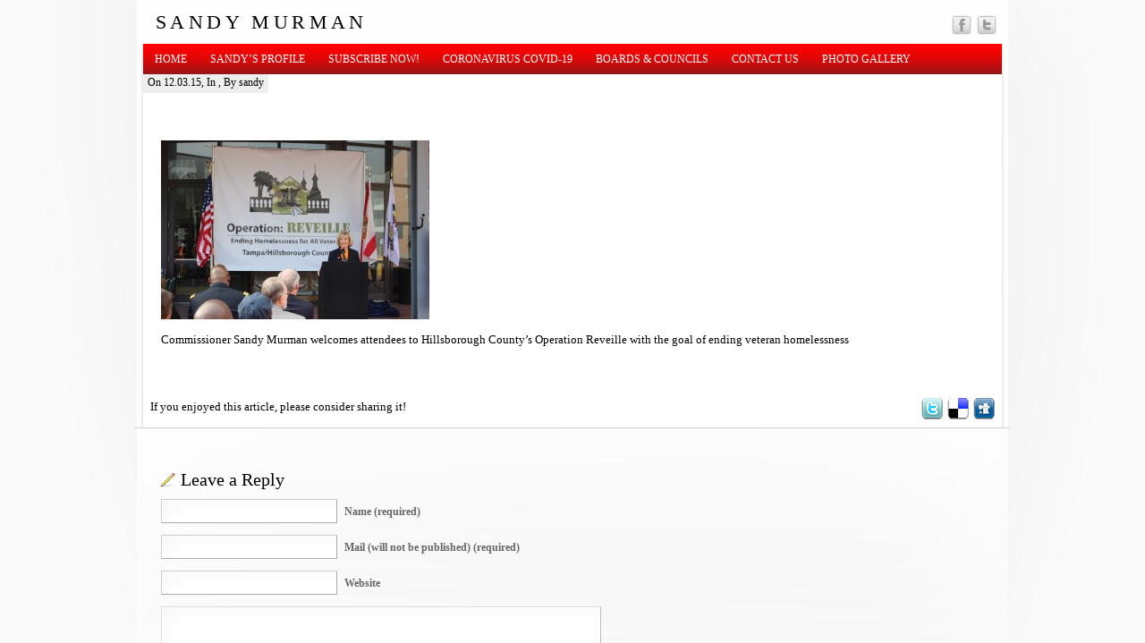

--- FILE ---
content_type: text/html; charset=UTF-8
request_url: http://www.sandymurman.com/operation-reveille-podium-11-11-15/
body_size: 6861
content:
<!DOCTYPE html PUBLIC "-//W3C//DTD XHTML 1.0 Transitional//EN" "http://www.w3.org/TR/xhtml1/DTD/xhtml1-transitional.dtd">
<html xmlns="http://www.w3.org/1999/xhtml" lang="en-US">

<head profile="http://gmpg.org/xfn/11">
<meta http-equiv="Content-Type" content="text/html; charset=UTF-8" />


<title>  Commissioner Sandy Murman welcomes attendees to Hillsborough County&#8217;s Operation Reveille  with the goal of ending veteran homelessness.</title>

<!-- Wordpress Stuff -->
<meta name="generator" content="WordPress 4.9.26" /> <!-- leave this for stats -->
<link rel="alternate" type="application/rss+xml" title="Sandy Murman RSS Feed" href="http://www.sandymurman.com/feed/" />
<link rel="pingback" href="http://www.sandymurman.com/xmlrpc.php" />
 <!-- This makes the comment box appear where the ‘reply to this comment’ link is -->


<link rel='dns-prefetch' href='//s.w.org' />
<link rel="alternate" type="application/rss+xml" title="Sandy Murman &raquo; Commissioner Sandy Murman welcomes attendees to Hillsborough County&#8217;s Operation Reveille  with the goal of ending veteran homelessness. Comments Feed" href="http://www.sandymurman.com/feed/?attachment_id=2994" />
		<script type="text/javascript">
			window._wpemojiSettings = {"baseUrl":"https:\/\/s.w.org\/images\/core\/emoji\/11\/72x72\/","ext":".png","svgUrl":"https:\/\/s.w.org\/images\/core\/emoji\/11\/svg\/","svgExt":".svg","source":{"concatemoji":"http:\/\/www.sandymurman.com\/wp-includes\/js\/wp-emoji-release.min.js?ver=4.9.26"}};
			!function(e,a,t){var n,r,o,i=a.createElement("canvas"),p=i.getContext&&i.getContext("2d");function s(e,t){var a=String.fromCharCode;p.clearRect(0,0,i.width,i.height),p.fillText(a.apply(this,e),0,0);e=i.toDataURL();return p.clearRect(0,0,i.width,i.height),p.fillText(a.apply(this,t),0,0),e===i.toDataURL()}function c(e){var t=a.createElement("script");t.src=e,t.defer=t.type="text/javascript",a.getElementsByTagName("head")[0].appendChild(t)}for(o=Array("flag","emoji"),t.supports={everything:!0,everythingExceptFlag:!0},r=0;r<o.length;r++)t.supports[o[r]]=function(e){if(!p||!p.fillText)return!1;switch(p.textBaseline="top",p.font="600 32px Arial",e){case"flag":return s([55356,56826,55356,56819],[55356,56826,8203,55356,56819])?!1:!s([55356,57332,56128,56423,56128,56418,56128,56421,56128,56430,56128,56423,56128,56447],[55356,57332,8203,56128,56423,8203,56128,56418,8203,56128,56421,8203,56128,56430,8203,56128,56423,8203,56128,56447]);case"emoji":return!s([55358,56760,9792,65039],[55358,56760,8203,9792,65039])}return!1}(o[r]),t.supports.everything=t.supports.everything&&t.supports[o[r]],"flag"!==o[r]&&(t.supports.everythingExceptFlag=t.supports.everythingExceptFlag&&t.supports[o[r]]);t.supports.everythingExceptFlag=t.supports.everythingExceptFlag&&!t.supports.flag,t.DOMReady=!1,t.readyCallback=function(){t.DOMReady=!0},t.supports.everything||(n=function(){t.readyCallback()},a.addEventListener?(a.addEventListener("DOMContentLoaded",n,!1),e.addEventListener("load",n,!1)):(e.attachEvent("onload",n),a.attachEvent("onreadystatechange",function(){"complete"===a.readyState&&t.readyCallback()})),(n=t.source||{}).concatemoji?c(n.concatemoji):n.wpemoji&&n.twemoji&&(c(n.twemoji),c(n.wpemoji)))}(window,document,window._wpemojiSettings);
		</script>
		<style type="text/css">
img.wp-smiley,
img.emoji {
	display: inline !important;
	border: none !important;
	box-shadow: none !important;
	height: 1em !important;
	width: 1em !important;
	margin: 0 .07em !important;
	vertical-align: -0.1em !important;
	background: none !important;
	padding: 0 !important;
}
</style>
<link rel='stylesheet' id='dashicons-css'  href='http://www.sandymurman.com/wp-includes/css/dashicons.min.css?ver=4.9.26' type='text/css' media='all' />
<link rel='stylesheet' id='thickbox-css'  href='http://www.sandymurman.com/wp-includes/js/thickbox/thickbox.css?ver=4.9.26' type='text/css' media='all' />
<link rel='stylesheet' id='contact-form-7-css'  href='http://www.sandymurman.com/wp-content/plugins/contact-form-7/includes/css/styles.css?ver=5.0' type='text/css' media='all' />
<link rel='stylesheet' id='social-widget-css'  href='http://www.sandymurman.com/wp-content/plugins/social-media-widget/social_widget.css?ver=4.9.26' type='text/css' media='all' />
<link rel='stylesheet' id='wp-pagenavi-css'  href='http://www.sandymurman.com/wp-content/plugins/wp-pagenavi/pagenavi-css.css?ver=2.70' type='text/css' media='all' />
<link rel='stylesheet' id='auto-thickbox-css'  href='http://www.sandymurman.com/wp-content/plugins/auto-thickbox/css/styles-pre39.css?ver=20140420' type='text/css' media='all' />
<link rel='stylesheet' id='jq_ui_css-css'  href='http://www.sandymurman.com/wp-content/plugins/ajax-event-calendar/css/jquery-ui-1.8.16.custom.css?ver=1.8.16' type='text/css' media='all' />
<link rel='stylesheet' id='custom-css'  href='http://www.sandymurman.com/wp-content/plugins/ajax-event-calendar/css/custom.css?ver=1.0.4' type='text/css' media='all' />
<script type='text/javascript' src='http://www.sandymurman.com/wp-includes/js/swfobject.js?ver=2.2-20120417'></script>
<script type='text/javascript' src='http://www.sandymurman.com/wp-includes/js/jquery/jquery.js?ver=1.12.4'></script>
<script type='text/javascript' src='http://www.sandymurman.com/wp-includes/js/jquery/jquery-migrate.min.js?ver=1.4.1'></script>
<script type='text/javascript'>
/* <![CDATA[ */
var FGallery = {"url":"http:\/\/www.sandymurman.com\/wp-content\/plugins\/1-flash-gallery","config_url":"http:\/\/www.sandymurman.com\/wp-admin\/admin-ajax.php?action=fgallery_config","images_url":"http:\/\/www.sandymurman.com\/wp-admin\/admin-ajax.php?action=fgallery_images","ajax_url":"http:\/\/www.sandymurman.com\/wp-admin\/admin-ajax.php"};
/* ]]> */
</script>
<script type='text/javascript' src='http://www.sandymurman.com/wp-content/plugins/1-flash-gallery/js/swfhelper.js?ver=4.9.26'></script>
<script type='text/javascript' src='http://www.sandymurman.com/wp-content/plugins/1-flash-gallery/js/gallery/photoGallery.js?ver=4.9.26'></script>
<script type='text/javascript' src='http://www.sandymurman.com/wp-content/plugins/google-analyticator/external-tracking.min.js?ver=6.5.4'></script>
<link rel='https://api.w.org/' href='http://www.sandymurman.com/wp-json/' />
<link rel="EditURI" type="application/rsd+xml" title="RSD" href="http://www.sandymurman.com/xmlrpc.php?rsd" />
<link rel="wlwmanifest" type="application/wlwmanifest+xml" href="http://www.sandymurman.com/wp-includes/wlwmanifest.xml" /> 
<meta name="generator" content="WordPress 4.9.26" />
<link rel='shortlink' href='http://www.sandymurman.com/?p=2994' />
<link rel="alternate" type="application/json+oembed" href="http://www.sandymurman.com/wp-json/oembed/1.0/embed?url=http%3A%2F%2Fwww.sandymurman.com%2Foperation-reveille-podium-11-11-15%2F" />
<link rel="alternate" type="text/xml+oembed" href="http://www.sandymurman.com/wp-json/oembed/1.0/embed?url=http%3A%2F%2Fwww.sandymurman.com%2Foperation-reveille-podium-11-11-15%2F&#038;format=xml" />
		<!-- Wordpress Connect v2.0.3 - Open Graph Meta START -->
		<meta property="og:site_name" content="Sandy Murman" />
		
		<meta property="fb:admins" content="10150181109316472" />
		<meta property="fb:app_id" content="208887725816829" />
		<meta property="og:title" content="Sandy Murman | Commissioner Sandy Murman welcomes attendees to Hillsborough County&amp;#8217;s Operation Reveille  with the goal of ending veteran homelessness." />
		<meta property="og:type" content="website" />
		<meta property="og:description" content="Commissioner Sandy Murman welcomes attendees to Hillsborough County&#039;s Operation Reveille  with the goal of ending veteran homelessness" />
		<meta property="og:url" content="http://www.sandymurman.com/operation-reveille-podium-11-11-15/" />
		<!-- Wordpress Connect - Open Graph Meta END -->

<script type='text/javascript'>
/* <![CDATA[ */
var thickboxL10n = {"next":"Next &gt;","prev":"&lt; Prev","image":"Image","of":"of","close":"Close","loadingAnimation":"http:\/\/www.sandymurman.com\/wp-content\/plugins\/auto-thickbox\/images\/loadingAnimation.gif"};
try{convertEntities(thickboxL10n);}catch(e){};;
/* ]]> */
</script>
<!-- Google Analytics Tracking by Google Analyticator 6.5.4: http://www.videousermanuals.com/google-analyticator/ -->
<script type="text/javascript">
    var analyticsFileTypes = [''];
    var analyticsSnippet = 'enabled';
    var analyticsEventTracking = 'enabled';
</script>
<script type="text/javascript">
	var _gaq = _gaq || [];
  
	_gaq.push(['_setAccount', 'UA-15669638-1']);
    _gaq.push(['_addDevId', 'i9k95']); // Google Analyticator App ID with Google
	_gaq.push(['_trackPageview']);

	(function() {
		var ga = document.createElement('script'); ga.type = 'text/javascript'; ga.async = true;
		                ga.src = ('https:' == document.location.protocol ? 'https://ssl' : 'http://www') + '.google-analytics.com/ga.js';
		                var s = document.getElementsByTagName('script')[0]; s.parentNode.insertBefore(ga, s);
	})();
</script>
<!-- End of Wordpress stuff -->

<!-- Meta Images -->

<!-- Stylesheets -->
<link rel="stylesheet" href="http://www.sandymurman.com/wp-content/themes/WhiteHousePro/css/reset.css" type="text/css" media="screen" />
<link rel="stylesheet" href="http://www.sandymurman.com/wp-content/themes/WhiteHousePro/css/trans.css" type="text/css" media="screen" />
<link rel="stylesheet" href="http://www.sandymurman.com/wp-content/themes/WhiteHousePro/css/wp_core.css" type="text/css" media="screen" />
<link rel="stylesheet" href="http://www.sandymurman.com/wp-content/themes/WhiteHousePro/style.css" type="text/css" media="screen" />


<link rel="stylesheet" href="http://www.sandymurman.com/wp-content/themes/WhiteHousePro/css/pro.css" type="text/css" media="screen" /><link rel="stylesheet" href="http://www.sandymurman.com/wp-content/themes/WhiteHousePro/css/color_red.css" type="text/css" media="screen" />
<!-- Modules w/ Javascript -->	


<link rel="stylesheet" href="http://www.sandymurman.com/wp-content/themes/WhiteHousePro/css/dropdown.css" type="text/css" media="screen" />
<script type="text/javascript" src="http://www.sandymurman.com/wp-content/themes/WhiteHousePro/js/dropdown.js"></script>

<!-- IE -->

<!--[if IE 6]>
	<link rel="stylesheet" href="http://www.sandymurman.com/wp-content/themes/WhiteHousePro/css/ie6.css" type="text/css" media="screen" />
<![endif]-->
<!--[if lt IE 8]>
	<script src="http://ie7-js.googlecode.com/svn/version/2.0(beta3)/IE8.js" type="text/javascript"></script>
<![endif]-->
<!--[if IE]>
	<script  type="text/javascript"  src="http://www.sandymurman.com/wp-content/themes/WhiteHousePro/js/belatedpng.js"></script>
	<script>
	  DD_belatedPNG.fix('.pngbg, .welcometext, .icons a, #site, .fcontent, .featurelink, .contentshadow, .plimage, .shadowbottom, .shadowtop, .post-footer .left span, #welcome');
	 </script>	
<![endif]-->

<style type="text/css">


		
	
	
	
	
				
			body{}	</style>
</head>
<body class="attachment attachment-template-default single single-attachment postid-2994 attachmentid-2994 attachment-jpeg">
	<div id="site">
		<div id="wrapper">
			
			
		<div id="pagewrap" class=""><div id="pagewrap2" class="">
					<div id="header" class="fix">
						<div class="headline">
														<h1 class="site-title"><a class="home" href="http://www.sandymurman.com/" title="Home">Sandy Murman</a></h1>
							<h6 class="site-description"></h6>
													</div>
							<div class="icons">
								
																
																										<a href="sandymurman" class="twitterlink"></a>
																											<a href="http://www.facebook.com/pages/Sandy-Murman/114715098583984" class="facebooklink"></a>
																																		
							</div>
					</div>
				<div class="contentshadow fix">
					<div class="contentshadowfade">
						<div class="container fix">
							<div id="nav" class="fix">
								<ul class="dropdown clearfix"> 	
									<li class="page_item "><a class="home" href="http://www.sandymurman.com/" title="Home">Home</a></li>
									<li class="page_item page-item-2 page_item_has_children"><a href="http://www.sandymurman.com/about/">Sandy&#8217;s Profile</a>
<ul class='children'>
	<li class="page_item page-item-1297"><a href="http://www.sandymurman.com/about/accomplishments/">Accomplishments</a></li>
	<li class="page_item page-item-31"><a href="http://www.sandymurman.com/about/awards-honors/">Awards &#038; Honors</a></li>
</ul>
</li>
<li class="page_item page-item-1480"><a href="http://www.sandymurman.com/subscribe-now/">Subscribe Now!</a></li>
<li class="page_item page-item-5549"><a href="http://www.sandymurman.com/coronavirus-covid-19/">Coronavirus COVID-19</a></li>
<li class="page_item page-item-2103"><a href="http://www.sandymurman.com/boards-councils/">Boards &#038; Councils</a></li>
<li class="page_item page-item-925"><a href="http://www.sandymurman.com/contact-us-2/">Contact Us</a></li>
<li class="page_item page-item-847"><a href="http://www.sandymurman.com/sandys-gallery/">Photo Gallery</a></li>
								</ul>
							</div><!-- /nav -->
							<div class="clear"></div>
							


<!--  


	<div id="content" class="fix" role="main">
		<div id="maincontent" class="fix">
			<div class="clear"></div>
				
	
	<div class="post-nav fix"> <span class="previous"><a href="http://www.sandymurman.com/operation-reveille-podium-11-11-15/" rel="prev">Commissioner Sandy Murman welcomes attendees to Hillsborough County&#8217;s Operation Reveille  with the goal of ending veteran homelessness.</a></span> <span class="next"></span></div>
	
	<div class="postwrap">
		<div class="post-2994 attachment type-attachment status-inherit hentry" id="post-2994">	
			<div class="copy fix">
												<div class="post-title">
					<h2><a href="http://www.sandymurman.com/operation-reveille-podium-11-11-15/" rel="bookmark" title="Permanent Link to Commissioner Sandy Murman welcomes attendees to Hillsborough County&#8217;s Operation Reveille  with the goal of ending veteran homelessness.">Commissioner Sandy Murman welcomes attendees to Hillsborough County&#8217;s Operation Reveille  with the goal of ending veteran homelessness.</a></h2>
				</div>
				<!--/post-title -->
				<div class="post-date"><em>On 12.03.15, In , By sandy</em></div>
													
			</div>
			 		
				<div class="copy">
					<div class="post-content">
						<!-- WordPress Connect Like Button v2.0.3 -->
<p class="wp-connect-like-button"><fb:like href="http://www.sandymurman.com/operation-reveille-podium-11-11-15/" send="true" layout="standard" width="480" show_faces="false" action="like" colorscheme="light" font="arial" ref=""></fb:like></p>
<!-- WordPress Connect Like Button -->
<p class="attachment"><a href='http://www.sandymurman.com/wp-content/uploads/2015/12/Operation-Reveille-podium-11-11-15.jpg' class="thickbox no_icon" rel="gallery-2994"><img width="300" height="200" src="http://www.sandymurman.com/wp-content/uploads/2015/12/Operation-Reveille-podium-11-11-15-300x200.jpg" class="attachment-medium size-medium" alt="Commissioner Sandy Murman welcomes attendees to Hillsborough County&#039;s Operation Reveille with the goal of ending veteran homelessness" srcset="http://www.sandymurman.com/wp-content/uploads/2015/12/Operation-Reveille-podium-11-11-15-300x200.jpg 300w, http://www.sandymurman.com/wp-content/uploads/2015/12/Operation-Reveille-podium-11-11-15-1024x683.jpg 1024w" sizes="(max-width: 300px) 100vw, 300px" /></a></p>
<p>Commissioner Sandy Murman welcomes attendees to Hillsborough County&#8217;s Operation Reveille  with the goal of ending veteran homelessness</p>
<!-- WordPress Connect Comments v2.0.3 -->
<p class="wp-connect-comments"><fb:comments href="http://www.sandymurman.com/operation-reveille-podium-11-11-15/" width="480" num_posts="6" colorscheme="light"></fb:comments></p>
<!-- WordPress Connect Comments -->
							
											</div>		
					<div class="tags">
					&nbsp;
					</div>
	
				</div>
				
							
			<div class="post-footer">
			<div class="left">
						If you enjoyed this article, please consider sharing it!	
		</div>
		<div class="right">
			<a href="http://twitter.com/home/?status=Commissioner Sandy Murman welcomes attendees to Hillsborough County&#8217;s Operation Reveille  with the goal of ending veteran homelessness.%20http://www.sandymurman.com/operation-reveille-podium-11-11-15/" title="Post At Twitter" rel="nofollow" target="_blank"><img src="http://www.sandymurman.com/wp-content/themes/WhiteHousePro/images/icons/ico-soc5.gif" alt="Digg" /></a> 
			<a href="http://del.icio.us/post?url=http://www.sandymurman.com/operation-reveille-podium-11-11-15/&title=Commissioner Sandy Murman welcomes attendees to Hillsborough County&#8217;s Operation Reveille  with the goal of ending veteran homelessness." title="Bookmark at Delicious" rel="nofollow" target="_blank"><img src="http://www.sandymurman.com/wp-content/themes/WhiteHousePro/images/icons/ico-soc1.gif" alt="Delicious" /></a>									<a href="http://digg.com/submit?phase=2&url=http://www.sandymurman.com/operation-reveille-podium-11-11-15/&title=Commissioner Sandy Murman welcomes attendees to Hillsborough County&#8217;s Operation Reveille  with the goal of ending veteran homelessness." title="Bookmark at Digg" rel="nofollow" target="_blank"><img src="http://www.sandymurman.com/wp-content/themes/WhiteHousePro/images/icons/ico-soc4.gif" alt="Digg" /></a> 
			
		</div>
		<br class="fix" />
	
</div>				<div class="hl"></div>
		</div><!--post -->
	</div>
					<div class="postwrap">	
<div class="hentry">		
	<div class="copy"> 
<!-- You can start editing here. -->


			<!-- If comments are open, but there are no comments. -->

	 


<div id="respond" name="respond">

	<h3>Leave a Reply</h3>

	<div class="cancel-comment-reply">
		<small><a rel="nofollow" id="cancel-comment-reply-link" href="/operation-reveille-podium-11-11-15/#respond" style="display:none;">Click here to cancel reply.</a></small>
	</div>

	
		<form action="http://www.sandymurman.com/wp-comments-post.php" method="post" id="commentform">

		
		<p><input type="text" name="author" id="author" value="" size="22" tabindex="1" aria-required='true' />
		<label for="author"><small>Name (required)</small></label></p>

		<p><input type="text" name="email" id="email" value="" size="22" tabindex="2" aria-required='true' />
		<label for="email"><small>Mail (will not be published) (required)</small></label></p>

		<p><input type="text" name="url" id="url" value="" size="22" tabindex="3" />
		<label for="url"><small>Website</small></label></p>

		
		
		<p><textarea name="comment" id="comment" cols="100%" rows="10" tabindex="4"></textarea></p>

		<p><input name="submit" type="submit" id="submit" tabindex="5" value="Submit Comment" />
		<input type='hidden' name='comment_post_ID' value='2994' id='comment_post_ID' />
<input type='hidden' name='comment_parent' id='comment_parent' value='0' />
		</p>
		<p style="display: none;"><input type="hidden" id="akismet_comment_nonce" name="akismet_comment_nonce" value="2b48613459" /></p><p style="display: none;"><input type="hidden" id="ak_js" name="ak_js" value="87"/></p>
			</form>

</div> <!-- End Respond -->
</div>
</div>
<div class="hl"></div>
<br/><br/>
</div>
		
	 
	  
	
	
		</div>
		<div id="sidebar" role="complementary">
	
		
	<div id="widgets">
		


							
							
		
												
			</div>
</div>

<div class="hl"></div>
<div class="post-footer pfooterdark">

		<div class="right">
			<span><a href="#header">Go To Top &raquo;</a></span></div>
	<div class="clear"></div>

</div>
<div class="hl2"></div>		
	</div>


</div><!-- end container -->
</div> <!-- end content shadow fade -->
</div><!-- end contentshadow -->
<div class="shadowbottom"></div>


		<div class="clear"></div>
		
		</div></div> <!-- end pagewraps -->


	
	<div  id="footer">
		
			<div id="pagefoot">
										<ul id="footnav">
						<li class="page_item "><a class="home" href="http://www.sandymurman.com/" title="Home">Home</a></li>
						<li class="page_item page-item-2 page_item_has_children"><a href="http://www.sandymurman.com/about/">Sandy&#8217;s Profile</a></li>
<li class="page_item page-item-1480"><a href="http://www.sandymurman.com/subscribe-now/">Subscribe Now!</a></li>
<li class="page_item page-item-5549"><a href="http://www.sandymurman.com/coronavirus-covid-19/">Coronavirus COVID-19</a></li>
<li class="page_item page-item-2103"><a href="http://www.sandymurman.com/boards-councils/">Boards &#038; Councils</a></li>
<li class="page_item page-item-925"><a href="http://www.sandymurman.com/contact-us-2/">Contact Us</a></li>
<li class="page_item page-item-847"><a href="http://www.sandymurman.com/sandys-gallery/">Photo Gallery</a></li>
						</ul><br/>
								<span class="terms">
					© 2012 Commissioner Sandy Murman									
				</span>
					
					
			</div>
		</div>
		<div id="cred">
			<div class="p fix" style="padding: 0px ">
	<!--			<a class="plimage" href="http://www.pagelines.com">
					premium wordpress themes									</a>  -->
			</div>
		</div>
	</div> <!-- end #wrapper -->
</div> <!-- end #site -->

<!-- Footer Scripts Go Here -->
	<!-- End Footer scripts -->
	<!-- Wordpress Connect FBJS v2.0.3 - START -->
		<div id="fb-root"></div>
		<script>
            window.fbAsyncInit = function() {
                if ( FB && FB.init ){
            		FB.init( {appId: '208887725816829', status: true, cookie: true, xfbml: true });
                }
            };
            (function() {
                var e = document.createElement('script'); e.async = true;
                e.src = "http://connect.facebook.net/en_US/all.js";
                document.getElementById('fb-root').appendChild(e);
            }());
		</script>
	<!-- Wordpress Connect FBJS - END -->
 		
<script type='text/javascript' src='http://www.sandymurman.com/wp-content/plugins/auto-thickbox/js/auto-thickbox.min.js?ver=20150514'></script>
<script type='text/javascript' src='http://www.sandymurman.com/wp-includes/js/comment-reply.min.js?ver=4.9.26'></script>
<script type='text/javascript'>
/* <![CDATA[ */
var wpcf7 = {"apiSettings":{"root":"http:\/\/www.sandymurman.com\/wp-json\/contact-form-7\/v1","namespace":"contact-form-7\/v1"},"recaptcha":{"messages":{"empty":"Please verify that you are not a robot."}}};
/* ]]> */
</script>
<script type='text/javascript' src='http://www.sandymurman.com/wp-content/plugins/contact-form-7/includes/js/scripts.js?ver=5.0'></script>
<script type='text/javascript' src='http://www.sandymurman.com/wp-content/plugins/ajax-event-calendar/js/jquery.fullcalendar.min.js?ver=1.5.3'></script>
<script type='text/javascript' src='http://www.sandymurman.com/wp-content/plugins/ajax-event-calendar/js/jquery.simplemodal.1.4.3.min.js?ver=1.4.3'></script>
<script type='text/javascript' src='http://www.sandymurman.com/wp-content/plugins/ajax-event-calendar/js/jquery.mousewheel.min.js?ver=3.0.6'></script>
<script type='text/javascript' src='http://www.sandymurman.com/wp-content/plugins/ajax-event-calendar/js/jquery.jgrowl.min.js?ver=1.2.5'></script>
<script type='text/javascript' src='http://www.sandymurman.com/wp-includes/js/jquery/ui/core.min.js?ver=1.11.4'></script>
<script type='text/javascript' src='http://www.sandymurman.com/wp-includes/js/jquery/ui/datepicker.min.js?ver=1.11.4'></script>
<script type='text/javascript'>
/* <![CDATA[ */
var custom = {"is_rtl":"","locale":"en","start_of_week":"0","step_interval":"30","datepicker_format":"mm\/dd\/yy","is24HrTime":"","show_weekends":"1","agenda_time_format":"h:mmt{ - h:mmt}","other_time_format":"h:mmt","axis_time_format":"h:mmt","limit":"0","today":"Today","all_day":"All Day","years":"Years","year":"Year","months":"Months","month":"Month","weeks":"Weeks","week":"Week","days":"Days","day":"Day","hours":"Hours","hour":"Hour","minutes":"Minutes","minute":"Minute","january":"January","february":"February","march":"March","april":"April","may":"May","june":"June","july":"July","august":"August","september":"September","october":"October","november":"November","december":"December","jan":"Jan","feb":"Feb","mar":"Mar","apr":"Apr","may_short":"May","jun":"Jun","jul":"Jul","aug":"Aug","sep":"Sep","oct":"Oct","nov":"Nov","dec":"Dec","sunday":"Sunday","monday":"Monday","tuesday":"Tuesday","wednesday":"Wednesday","thursday":"Thursday","friday":"Friday","saturday":"Saturday","sun":"Sun","mon":"Mon","tue":"Tue","wed":"Wed","thu":"Thu","fri":"Fri","sat":"Sat","close_event_form":"Close Event Form","loading_event_form":"Loading Event Form...","update_btn":"Update","delete_btn":"Delete","category_type":"Category type","hide_all_notifications":"hide all notifications","has_been_created":"has been created.","has_been_modified":"has been modified.","has_been_deleted":"has been deleted.","add_event":"Add Event","edit_event":"Edit Event","delete_event":"Delete this event?","loading":"Loading Events...","category_filter_label":"Category filter label","repeats_every":"Repeats Every","until":"Until","success":"Success!","whoops":"Whoops!","ajaxurl":"http:\/\/www.sandymurman.com\/wp-admin\/admin-ajax.php","editable":""};
/* ]]> */
</script>
<script type='text/javascript' src='http://www.sandymurman.com/wp-content/plugins/ajax-event-calendar/js/jquery.init_show_calendar.js?ver=1.0.4'></script>
<script type='text/javascript' src='http://www.sandymurman.com/wp-includes/js/wp-embed.min.js?ver=4.9.26'></script>
<script async="async" type='text/javascript' src='http://www.sandymurman.com/wp-content/plugins/akismet/_inc/form.js?ver=4.0.2'></script>
</body>
</html>


--- FILE ---
content_type: text/css
request_url: http://www.sandymurman.com/wp-content/themes/WhiteHousePro/style.css
body_size: 4446
content:
/*  
Theme Name: WhiteHousePro

Theme URI: http://www.pagelines.com/themes/

Description: WhiteHousePro is a professional WordPress theme built on the PageLines CMS framework. Designed and developed by <a href="http://pagelines.com/about">Andrew Powers</a> and <a href="http://www.pagelines.com">PageLines</a>.

Version: 2.1.1

Author: PageLines

Author URI: http://www.pagelines.com

Tags: theme-options, white, silver, light, two-columns, fixed-width, threaded-comments, custom-header, custom-colors, translation-ready

*/

/* Defaults */
	body{
		font-size:13px;
		line-height:1.6em;
		
		font-family:georgia,serif;
	}
	a:focus{outline:1px dotted invert;}
	hr{border:0 #ccc solid;border-top-width:1px;clear:both;height:0}

	ol{list-style:decimal}
	ul{list-style:square;}
	.hentry ul, ol{ margin-left:25px; margin-bottom: 1em;}

	p,.p{margin-bottom: 1em;}

	blockquote{
		margin:0 0 1em 1em;
		background: #eee;
		padding: 1em 1em;
	}


/*layout width */

	body{background: #fafafa url(images/bg.jpg) no-repeat top center;}
	
	#pagewrap {width:980px; margin:0 auto;}
	.container{background: #fff; width:960px; margin: 0px auto;}
	#header {width:940px; margin:0 auto;}
	#content { position:relative; background: #ffffff url(images/contentbg.png) repeat-y 0 0;}

	
	.contentshadow {background: transparent url(images/contentshadow.png) repeat-y 0 0;	 }
	
	#site {	padding-bottom:2em;}
	#footer {
		width: 990px; margin:0 auto;
	}
	#sidebar {
		background: url(images/bg_sidebar.png) no-repeat 0 0;
		width: 318px;
		float: right;
		border-left: 1px solid #bbb;

	}
	#wrapper {
		position:relative;
		padding-bottom: 50px;
	}
	#nav {
		position:relative;
		z-index:4; /* ie drop-down fix */
	}
	#maincontent {
		float: left;
		width: 640px;
		background: #fff;
		border-right: 1px solid #bbb;
		margin-right: -1px;
	}
	#fullwidth #maincontent {border-right: 1px solid #eee;}
	/* @ FULL WIDTH */
	#fullwidth #content {background: #fff;}
	#fullwidth #maincontent {width: 100%;}

/* Links & Colors */

a {text-decoration:none;}
	
a,.commentlist cite,.commentlist cite a, #sub_head #subnav .current_page_item a, #grandchildnav .current_page_item a, .headline h1 a:hover{ color:#005299;}
.hentry a:hover{text-decoration: underline;}
#subnav ul li a:active{color:#000;text-decoration:none;}

/* HEADERS */
	h1, h2, h3, h4, h5, h6, #nav{		
		font-family:  baskerville, 'palatino linotype',palatino,georgia,serif;
		font-weight: normal;
		margin:0;padding: 0; 
		line-height: 1.2em;
		color:#000;
	}
	h1 a, h2 a, h3 a, h4 a, h5 a{}
	h1 em, h2 em, h3 em, h4 em, h5 em, h6 em, #nav em{text-transform: lowercase;font-style:italic;f}
	
	h1{font-size: 2.6em;}
	h2{font-size: 1.7em;}
	h3{font-size: 1.5em;}
	h4{font-size: 1.3em;}
	h5{font-size: 1.1em;}
	h6{font-size: 1em;}


/* @ HEADER */
#header {
	position: relative;
	padding: 8px 0px 8px 8px; 
	/*background: transparent url(images/headerbg.png) repeat-x bottom left;*/
}

	.headline {color:#000; }
	.headline h1 a{color:#000;font-size: 22px;float:left;line-height:1.5em;text-transform: uppercase;letter-spacing: .2em;}
	
	.site-description { font-size:1em;font-family: palatino, times, georgia; font-style:italic;float:left;margin:13px 0 0 .5em;color:#aaa;}

/* Header Icons */
.icons {text-align: right;position: absolute;bottom: 10px; right:0px;line-height: 20px;height: 24px;}
.icons a {display: block;width: 24px; height: 24px; margin-left: 4px; float: right;text-align: right;}
.icons .twitterlink {background: url(images/icons/icon-twitter.png) no-repeat 0 0;}
.icons .linkedinlink {background: url(images/icons/icon-linkedin.png) no-repeat 0 0;}
.icons .facebooklink {background: url(images/icons/icon-facebook.png) no-repeat 0 0;}
.icons .rsslink {background: url(images/icons/icon-rss.png) no-repeat 0 0;}


	/* MAIN NAVIGATION */
		#nav {
			text-transform: uppercase;
			font-size: .9em;	
			line-height: 1.1em;
			background: #072A5A url(images/nav-blue.png) repeat-x 0 0;
			clear:both;
		}
		#nav ul{
			list-style: none;
			display: block;
			margin: 0px 0px 0px 0px;
			padding: 0px;
			float: left;
			position:relative;
		}
		#nav li{position:relative;}
		#nav ul li{
			margin: 0px 0px 0px 0px;
			padding: 0px;
			float: left;
			
		}
		#nav ul li a{
			
			line-height: .9em;
			padding: 13px 13px 11px;
			text-decoration: none;
			color: #fff;
			display: block;
		}
		

		 #nav li a:hover{
			color:#fff;
			background:transparent url(images/nav-blue.png) repeat-x 0 -35px;
		}
		#nav li a:active{
			color:#ddd;
			background:transparent url(images/nav-blue.png) repeat-x 0 -70px;
		}
		
		#nav .current_page_item a, #nav .current_page_item a:hover, #nav li a:active, #nav .current_page_ancestor{
			text-decoration: none;	
			color:#fff;
			background:transparent url(images/nav-blue.png) repeat-x 0 -70px;
		}
		

		#nav ul ul {display: none;}
		
				/* @ SUBHEAD */
				#sub_head {
					font-size: 12px;
					background: #f1f1f1 url(images/subheadbg.png) repeat-x 0 0;
					border-bottom:1px solid #ccc	;
					height: 35px;
					line-height: 1em;
					overflow: hidden;
				}
				
					#sub_head ul{
						list-style:none;margin:0;
					}
					#sub_head #subnav {
						margin:0 0 0 10px;
						border-left: 1px solid #eee;
					}
					#sub_head ul li{float: left;}
					#sub_head li a{
						color:#000;
						display: block;
						padding: 11px 12px 12px 12px; 
						border:none;
						border-right: 1px solid #EEE;
						border-left: 1px solid #fff;
						text-shadow: #fff 0 .5px .5px;
					}
					#sub_head li a:hover{
						border-left: 1px solid #eee;
						border-right: 1px solid #eee;
						background: #eee url(images/subhead_hover.png) repeat-x 0 0;
						margin-left: -1px ;
						padding-left: 13px;
					}
					#sub_head li a:active{
						border:none;
						background: #eee url(images/subhead_active.png) repeat-x 0 0;
						border-left: 1px solid #ccc;
						border-right: 1px solid transparent;
					}
					#sub_head .current_page_item a, #sub_head li.current_page_ancestor a, #sub_head .current-cat a{
				
						border:none;
						background: #eee url(images/subhead_active.png) repeat-x 0 0;
						border-right: 1px solid #fff;
						border-left: 1px solid #ccc;
					}

	
				#grandchildnav li{ padding:0; margin:0; line-height: 1em; border-top:none;}
				#grandchildnav li a, #grandchildnav .current_page_item  ul li a{
					display:block; 
					padding: 10px; 
					border: 1px solid transparent;
					border-left: 3px solid transparent;
					background:transparent;
				}
				#grandchildnav li a:hover, #grandchildnav .current_page_item  ul li a:hover{
					background: #f7f7f7;
					border-left: 3px solid #ddd;
					text-decoration: none;
				}
				#grandchildnav .current_page_item a{ 
					background: #f7f7f7;	
					border-left: 3px solid #ddd;
				}
				#grandchildnav li ul{
					margin-left: 25px;
				}

.subleft {
	width: 620px;
	padding: 0 10px;
	float:left;
	text-align: left;
}

	.center #searchform {
		float: none;
		padding: 10px 10px;
		margin: 0px auto;
	}



	#overview {
		border-bottom:1px dotted #bbb;
		margin-bottom:1em;
	}

/* MAIN SEARCH */
	
	/* Search in subhead */
		#searchform {
			padding: 4px 12px;
			width: 293px;
			float: right;
		}
		#searchform input {font-size: 100%;}
		#sub_head #searchform {
			padding: 7px 12px;
		}
		#sidebar #sidesearch {
			font-style: italic;
			font-size: 11px;
			height: 30px;
			padding:3px 0 2px 0;
			border-bottom: 1px solid #ccc;
			border-right: 1px solid #ddd;
			background: #f1f1f1 url(images/subheadbg.png) repeat-x 0 0;
			border-left:1px solid #fff;
			display: block;
		}
		#widgets{border-top: 1px solid #aaa;}
		
/* Pages */
	.pagetitle {
		padding: .5em 0;
		border-top: 3px double #bbb;
		border-bottom: 1px solid #bbb;
		margin-bottom: 1em;
	}

/* POSTS */
	.post{	
		background: #fff url(images/post-bg.png) repeat-x left bottom;
		clear: both;
		overflow: hidden;
	}


/* next & previous post navigation */
.post-nav {
	clear: both;
	padding:20px 20px 5px 20px;
	font-size: 11px;
	position: relative;
}
	.post-nav a, .post-nav a:visited {
		color: #999;
		text-decoration: none;
	}
	.post-nav a:hover {
		color: #000000;
		text-decoration: none;
	}
	.post-nav .previous a {
		float: left;
		display: block;
		padding-left: 24px;
		background: url(images/post-previous.gif) no-repeat left center;
	}
	.post-nav .next a {
		float: right;
		display:block;
		padding-right: 24px;
		text-align: right;
		background: url(images/post-next.gif) no-repeat right center;
	}

/* THUMB */
.thumb.left img {
margin-right:23px;
}
.thumb img {
display:block;
margin:0 0 0.8em;

}

.copy {padding: 25px 30px 0px 30px;}

/*- Post Date -*/
.post-date {
	margin: 0 0 1.25em;
}
.post-date a {
	color: #fff;
}
.post-date em {
	background: #0F2B59;
	color: #fff;
	font-size: .9em;
	font-style: normal;
	padding: 5px 5px;
	line-height: 1.75em;
}

.post-excerpt {
	font-style: italic;
	width: 350px;
	float:left;
}
.post-title {margin-bottom: .4em;}
.post-title h2{
	font-size: 2.5em;
	line-height: 1em;
	text-transform: none;
	letter-spacing: -.02em;
	padding: 5px 0;
}
.post-title h2 a{color: #000;}
.post-title h2 a:hover{
	text-decoration: underline;
}

/*- Post Author -*/
.author-info {
	padding: 15px;
}
.author-info small {color: #999;}
.author-info h3{
	text-transform: capitalize;
	font-size: 26px;
}
.pic {text-align: left}
.pic img {float:left}
.post-author {
	margin: 0 0 1em;
}
.author-details {
	font-size: .85em;
}
.author-descr {
	display: table;
	height: 1%;
}



.author, .auxilary a{font-variant: small-caps;}
.auxilary a{color: #999;}
.author {
	padding: 0 10px;
	background:#fff;
}
.post .entry {
	margin-bottom: 1em;
	padding: 1em 0;
	border-top: 1px solid #eee;
}
.postwrap {
}

.pfooterdark {
	
	background: #eee url(images/box-bgr2.gif) repeat-x top;
}
.pfooterlight {
	
}
.post-footer {
	height: 42px;
	padding: 0 18px;
	overflow: hidden;
}
.hentry .post-footer {margin-bottom: 1em;}
.post-footer a{
	color: #000;
	font-variant: small-caps;
	letter-spacing: .1em;
	font-family: palatino,georgia;
}
.post-footer .left {
	line-height: 38px;
}
.post-footer .left span {
	background: url(images/comment_count_bg.png) no-repeat center left;
	font-weight: bold;
	font-size: 14px;
	text-align: center;
	padding: 4px 0 8px 0;
	width: 33px;
	margin-right: 6px;
	display: inline-block;
	line-height: 32px;
}
.post-footer .right {
	padding: 9px 0 0;
}
.post-footer .right span {
	line-height: 21px;
}
.post-footer img {
	margin: 0 0 0 2px;
}
.tags {font-style: italic; color: #777;font-size: 10px;}
.widget_tag_cloud .wcontent {
 font-family:baskerville,"palatino linotype", palatino times;
 }

/* twitter */
.twitter{
	background: url(images/icons/balloon-twitter.png) no-repeat 0px 0px;
	font-style: italic;
	display:block;
	font-size: 10px;
	padding-left: 30px;
}
	.twitter a{font-style:normal;}
	#sidebar .twitter {	margin:1em 0 0;}


/* sidebar */
#welcome {
	border:1px solid #aaa;
	margin-bottom: 1em;
	background:#0D1E45 url(images/welcomebg-blue.png) repeat-x top left;
	text-shadow: #002A7F 0 0 1px;
}
#welcome .welcometext {
	border: 1px solid #fff;
	color: #D3DBE5;
	padding: 13px 14px 15px 15px;
}

#welcome .greeting{
	color: #fff;
	border-bottom: 1px solid #93A6BD;
	padding: 2px 0 4px;
	margin-bottom: 5px;
}
#welcome a {color: #fff;}
#welcome a:hover {text-decoration: underline;}


#sidebar {
	position:relative;
	color:#424242;
}
#sidebar #widgets {
	padding:10px 10px 1em 10px;
	
	margin-bottom: 1em;
}

#sidebar .widget{
	
	border:1px solid #999;
}
#sidebar .wtitle{	
	
	text-transform:uppercase;
	letter-spacing:.3em;
	font-size: 1.1em;
	padding:5px;
	text-align:center;
	border-bottom:1px solid #bbb;
}
#sidebar .wcontent {
	padding:1em 0;
}
.widget {
	margin-bottom: 1em;
	background:#fff;
	padding:1px;
}
.wtitle{
	text-align:left;
	border-bottom:1px solid #eee;
	letter-spacing:.2em;
	font-size:1.4em;
}
.widget .winner {
	border: 1px solid #fff;
	background: url(images/box-bgr.gif) repeat-x 0 0;
	padding: 0 10px;
}
.widget .wcontent{
	
	padding: 1em 0;
}

.widget ul li{
	list-style:none;
	
	
	border-top:1px solid #fff;
	border-bottom:1px solid #eee;
	display: block;
	padding: 4px;
}
.widget ul li a {
	color: #666;
}
.widget ul li a:hover{	
	text-decoration: underline;
}
.widget ul li ul li{margin-left: 20px;border:none;font-size: .9em;}


.page-nav {
	padding: 15px;
}
.page-nav .previous-entries {float: left;}

.page-nav .next-entries {float: right;}

/* @ FOOTER */


#morefoot #s {width: 150px;margin:1em 0;}
#morefoot #searchform {width: 260px;}

#pagefoot {
	clear:both;
	font-size:1em;
	overflow:hidden;
	text-align: center;
	padding: 10px 10px 10px 10px;
}
#pagefoot h1{color: #999;margin-bottom: .5em;}
#pagefoot #footnav, #pagefoot #footnav li{display:inline;list-style-type:none;}
#pagefoot #footnav small{display: none;}
#pagefoot #footnav em{font-style:normal;}
	#pagefoot .terms {color: #666;line-height: 3em;}
	#pagefoot #footnav  {margin-left: 20px; }
	#footnav li a{
		font-variant: small-caps;
		padding: 3px 2px;
		line-height: 1em;
		margin-right: 10px;
		text-decoration:none;
	}
	#footnav li a:hover{ border-top:1px solid  #666; border-bottom: 1px solid #666;}
	#footnav li.on a{border-top:1px solid  #666; border-bottom: 1px solid #666;}

/* Cred */
	#cred {
		position:absolute;
		bottom:0;
		left:50%;
		margin-left:-55px;
		width: 150px;
	}
	#cred small{font-size:8px;}
	#cred a{margin-right:10px;}
	#cred a.pagelines{
	
		font-size: 1.1em;
		color: #666;
		padding-left: 23px;
		float: left;
		background: url(images/pagelines-icon.png) no-repeat 3px 0px;
	}
	#cred a.pagelines:hover{text-decoration:underline;}

	a.plimage {
		display: block;
		float: left;
		text-indent:-3330em;
		height: 30px;
		width:113px;
		font-size: 8px;
		color: #eee;
		background: url(images/pagelines.png) no-repeat center center;
	}

	#cred a:hover {
		text-decoration: underline;
	}

.shadowbottom{
	background: url(images/bcontentshadow.png) no-repeat center bottom;
	clear: both;
	height: 4px;
	overflow: hidden;
	width: 980px;
}
.shadowtop{
	background: url(images/tcontentshadow.png) no-repeat center bottom;
	clear: both;
	height: 8px;
	overflow: hidden;
	width: 980px;
}


/* Widgets */
#calendar-wrap {text-align:center;}
#wp-calendar {text-align:center;margin-top:5px;width:100%;}
#wp-calendar caption{text-transform:uppercase;letter-spacing:.1em;}
#wp-calendar td{padding:4px 8px;}
#wp-calendar #today{font-weight: bold;border:1px solid #ccc;background:#f7f7f7;}



/* Wordpress caption */
	.wp-caption {
		text-align: center;
		background: #fff;
		border: 1px solid #ddd;
		margin: 10px;
		padding: 4px;
		margin-bottom: 1em;
	}
	.wp-caption-text {font-size: 11px; text-align: center; margin:0;padding:6px 3px 2px;line-height: 16px;}
	.wp-caption img {margin: 0;	padding: 0;	border: 0 none;margin-top: 5px;	}
	.wp-caption-dd {font-size: 11px;line-height: 17px;	padding: 0 4px 5px;	margin: 0;	}


/* FLOATING AND ALIGNMENT */
	.aligncenter,.alignnone {display: block;margin-left: auto;margin-right: auto;}
	.center, .textcenter {text-align: center;}
	.alignleft {float: left;margin:0 1.4em .4em 0;}
	.left {	float: left; }
	.textleft {text-align: left;}
	
	.alignright {float: right;margin:0 0 .4em 1.4em;}
	.right { float: right; }
	.textright {text-align:right;}
	
	.clear {clear:both;}
	
	.block{display:block;}
	
	img.center, img[align="center"] {display: block;margin-left: auto;margin-right: auto;}
	img.left, img[align="left"] { float:left;margin: 2px 10px 5px 0px;}
	img.right, img[align="right"] {	float:right;margin: 2px 0px 5px 10px;}

	.pad_small{padding: 8px;}
	.pad_big {padding: 15px 20px;}



--- FILE ---
content_type: text/css
request_url: http://www.sandymurman.com/wp-content/themes/WhiteHousePro/css/dropdown.css
body_size: 549
content:

/* 
	LEVEL ONE
*/
#nav ul.dropdown a:hover, #nav ul.dropdown li.menuhover > a{
	border-top: 3px solid #000; 
	color: #000; 
	background: #fff;
	padding-top: 10px;
}


#nav ul.dropdown li.menuhover{
	
	
}
#nav ul.dropdown li.menuhover a{ 
	color: #000;
	background: #fff;
}


#nav ul.dropdown li.menuhover { 

}


/* STYLING FIRST DROP DOWN */

	#nav ul.dropdown ul{
		width: 220px;
		display:none;
		position: absolute; 
		top: 100%; 
		left: 0; 
		z-index: 300;
		border-right:1px solid #ddd;
		border-left: 1px solid #ddd;
		border-bottom: 3px solid #000;
		zoom: 1;
	}
	#nav ul.dropdown ul li{
		z-index:299;
		position:relative;
		font-weight: normal; 
		color: #000;
		border-bottom:none; 
		float: none; 
	}
									  
/* IE 6 & 7 Needs Inline Block */
#nav ul.dropdown ul li a{ 
	padding: 13px 13px 11px;
} 
#nav ul.dropdown ul li a:hover{ 
	border:none;
	padding: 13px 13px 11px;
} 
#nav ul.dropdown li.current_page_ancestor ul a, #nav ul.dropdown li.current_page_item ul a{
	background:#fff;
}
#nav ul.dropdown ul li a:hover, #nav ul.dropdown li.current_page_ancestor ul a:hover, #nav ul.dropdown li.current_page_item ul a:hover,
 #nav ul.dropdown ul li.current_page_ancestor a, #nav ul.dropdown ul li.current_page_item a, #nav ul.dropdown ul li.current_page_item a:hover, #nav ul.dropdown ul li.current_page_ancestor a:hover{
	color: #000;background: #f1f1f1;
}

/* 
	LEVEL THREE
*/
/*#nav ul.dropdown ul ul 					{ left: 100%; top: 0; }
#nav ul.dropdown li:hover > ul 			{ visibility: visible; }*/

--- FILE ---
content_type: application/javascript
request_url: http://www.sandymurman.com/wp-content/plugins/1-flash-gallery/js/gallery/photoGallery.js?ver=4.9.26
body_size: 4081
content:
(function($) {
	$.fn.photoGallery = function(options) {
		
		var head = $('head');
		
		$('<script>')
			.prop('type', 'text/javascript')
			.prop('src', FGallery.url+'/js/gallery/pixastic.custom.js')
			.appendTo(head);
		
		$('<script>')
			.prop('type', 'text/javascript')
			.prop('src', FGallery.url+'/js/gallery/jquery.routines.js')
			.appendTo(head);
		
		$('<script>')
			.prop('type', 'text/javascript')
			.prop('src', FGallery.url+'/js/gallery/jquery.xml2json.js')
			.appendTo(head);
		
		var options = $.extend({
			prefix: 'pg-',
			sources: {
				css: {
					gallery: FGallery.url+'/css/gallery/gallery.css'
				},
				xml: {
					settings: FGallery.config_url+'&gall_id='+options.gall_id,
					images: FGallery.images_url+'&js=1'+'&gall_id='+options.gall_id
				}
			}
		}, options);
		
		var settings = {};
		var prefix = options.prefix;
		var blocks = this;
		
		$('<link>')
			.prop('type', 'text/css')
			.prop('rel', 'stylesheet')
			.prop('href', options.sources.css.gallery)
			.appendTo(head);
		
		$.get(options.sources.xml.settings, function(xml) {
			settings = $.xml2json(xml);
			
			$.get(options.sources.xml.images, function(xml) {
				var images = $.xml2json(xml).folder.img;
                                   $.each(blocks, function() {
                                    this.settings = settings;
                                    var block = $(this);

                                    $.extend(block, {
                                            indexCurrent: 0,
                                            init: function() {

                                                    block.html('');

                                                    block.css({
                                                            position: 'relative',
                                                            overflow: 'hidden'
                                                    });

                                                    block.image = $('<div>').prop('class', prefix + 'image').appendTo(block);
                                                    block.image.items = {};

                                                    for (var i = 0; i < images.length; i++) {

                                                            block.image.items[i] = $('<div>')
                                                                    .prop({
                                                                            'class': prefix + 'image-item'
                                                                    })
                                                                    .appendTo(block.image);

                                                            var blockWith = block.width();
                                                            var blockHeight = block.height();
                                                            var imgWith = 'auto';
                                                            var imgHeight = 'auto';

                                                            switch (settings.image.scaleMode) {
                                                                    case 'fit':
                                                                            var ratio = blockWith / blockHeight;

                                                                            if (blockWith < blockHeight) {

                                                                                    imgWith = blockWith;
                                                                            }
                                                                            else {

                                                                                    imgHeight = blockHeight;
                                                                            }
                                                                            break;

                                                                    case 'fill':
                                                                            imgWith = blockWith;
                                                                            imgHeight = blockHeight;
                                                                            break;

                                                                    case 'noscale':
                                                                    default:
                                                                            break;
                                                            }

                                                            block.image.items[i].image = $('<img>')
                                                                    .prop({
                                                                            'src': images[i].file_b,
                                                                            'id': prefix + 'image-' + i
                                                                    })
                                                                    .css({
                                                                            height: imgHeight,
                                                                            width: imgWith,
                                                                            opacity: 0
                                                                    })
                                                                    .appendTo(block.image.items[i])
                                                                    .load(function() {

                                                                            var image = $(this);
                                                                            var n = image.parent().index().toInt();

                                                                            image.css({
                                                                                    marginLeft: (blockWith - image.width()) / 2,
                                                                                    marginTop: (blockHeight - image.height()) / 2
                                                                            });

                                                                            if (n) {

                                                                                    block.image.items[n].css({
                                                                                            display: 'none'
                                                                                    });

                                                                                    image.css({
                                                                                            opacity: 1
                                                                                    });
                                                                            }
                                                                            else {

                                                                                    image.css({
                                                                                            opacity: 1
                                                                                    });
                                                                            }
                                                                    });

                                                            block.image.items[i].image.text = images[i].text;
                                                    }

                                                    block.setScroller(block);
                                                    block.setCaption(block);
                                                    block.setSlideshow();
                                            },
                                            transition: function(indexNext) {

                                                    var block = this;
                                                    var params = {
                                                                    animate: {
                                                                            durations: {
                                                                                    items: 300,
                                                                                    images: settings.image.transitionDuration * 1000
                                                                            }
                                                                    }
                                                    };

                                                    var horizontal = settings.scroller.direction == 'horizontal';

                                                    var indexCurrent = block.indexCurrent;
                                                    var scrollItemNext = block.scrollerItems.items[indexNext];
                                                    var topItem = horizontal ? scrollItemNext.offset().left : scrollItemNext.offset().top;
                                                    var topBlock = horizontal ? block.offset().left : block.offset().top;
                                                    var deltaTop = topItem - topBlock;
                                                    var bottomItem = topItem + (horizontal ? scrollItemNext.width() : scrollItemNext.height());
                                                    var bottomBlock = topBlock + (horizontal ? block.width() : block.height());
                                                    var deltaBottom = bottomItem - bottomBlock;
                                                    var delta = (deltaTop < 0) ? deltaTop : deltaBottom;

                                                    if (deltaTop < 0 || deltaBottom > 0) {

                                                            var scroller = $('.' + prefix + 'scroller');

                                                            scroller.clearQueue().stop();

                                                            if (horizontal) {

                                                                    scroller.animate({
                                                                            left: scroller.position().left - delta
                                                                    }, 500);
                                                            }
                                                            else {

                                                                    scroller.animate({
                                                                            top: scroller.position().top - delta
                                                                    }, 500);
                                                            }
                                                    }

                                                    $('.' + prefix + 'scroller-item-disabler', block.scrollerItems.items[block.indexCurrent]).css({
                                                            display: 'block',
                                                            opacity: 0
                                                    }).animate({
                                                            opacity: 0.6
                                                    }, params.animate.durations.icons);

                                                    $('.' + prefix + 'scroller-item-disabler', block.scrollerItems.items[indexNext]).css({
                                                            opacity: 0.6
                                                    }).animate({
                                                            opacity: 0
                                                    }, params.animate.durations.icons, function() {
                                                            $(this).css({
                                                                    display: 'none'
                                                            });

                                                            block.indexCurrent = indexNext;

                                                            if (block.captionText) {

                                                                    block.captionText.html(block.image.items[indexNext].image.text).find('a').css('color', settings.caption.fontColor.colorFlashToWeb());
                                                            }
                                                    });

                                                    switch (settings.image.transitionEffect) {
                                                            case 'alpha':
                                                                    block.image.items[indexCurrent].fadeOut(params.animate.durations.images);
                                                                    block.image.items[indexNext].fadeIn(params.animate.durations.images);
                                                                    break;

                                                            case 'blur':
                                                                    var count = 3;
                                                                    var i = 1;
                                                                    var img = $('img', block.image.items[indexCurrent]);
                                                                    var id = img.prop('id');
                                                                    var intetval = params.animate.durations.images / count;

                                                                    Pixastic.process(document.getElementById(id), 'blurfast', {
                                                                            amount: 0.5
                                                                    }, function(){

                                                                            block.image.items[indexCurrent].fadeOut(params.animate.durations.images, function() {

                                                                                    Pixastic.revert(document.getElementById(id));
                                                                            });
                                                                            block.image.items[indexNext].fadeIn(params.animate.durations.images);
                                                                    });

                                                                    /*img.pixastic('blurfast', {
                                                                            amount: i / count
                                                                    });

                                                                    blur = setInterval(function() {

                                                                            img.pixastic('blurfast', {
                                                                                    amount: ++i / count
                                                                            });

                                                                            if (i >= count) {
                                                                                    clearInterval(blur);
                                                                            }
                                                                    }, intetval);

                                                                    block.image.items[indexCurrent].fadeOut(params.animate.durations.images, function() {

                                                                            clearInterval(blur);
                                                                            Pixastic.revert(document.getElementById(img.prop('id')));
                                                                    });
                                                                    block.image.items[indexNext].fadeIn(params.animate.durations.images);*/
                                                                    break;

                                                            case 'none':
                                                            default:
                                                                    block.image.items[indexCurrent].hide();
                                                                    block.image.items[indexNext].show();
                                                                    break;
                                                    }

                                            },
                                            setCaption: function() {

                                                    if (!settings.caption.enable.toInt()) {

                                                            return;
                                                    }

                                                    var block = this;
                                                    var widthBlock = block.innerWidth();
                                                    var widthScroller = block.scroller.outerWidth();
                                                    var widthScrollerImage = block.scrollerItems.items[0].outerWidth();

                                                    block.caption = $('<div>').prop('class', prefix + 'caption').appendTo(block);
                                                    block.captionText = $('<div>')
                                                                                            .prop('class', prefix + 'caption-text')
                                                                                            .appendTo(block)
                                                                                            .html(block.image.items[0].image.text);

                                                    var width = settings.scroller.direction == 'horizontal' 
                                                                    ? widthBlock
                                                                    : widthBlock
                                                                    - Math.max(widthScroller, widthScrollerImage) 
                                                                    - block.scroller.css('left').toInt()
                                                                    - Math.min(0, block.scrollerItems.items[0].css('marginLeft').toInt());

                                                    var cssText = {
                                                            color: settings.caption.fontColor.colorFlashToWeb(),
                                                            fontSize: settings.caption.fontSize + 'px'
                                                    };

                                                    var cssCap = {
                                                            backgroundColor: settings.caption.backgroundColor.colorFlashToWeb(),
                                                            opacity: settings.caption.backgroundAlpha
                                                    };

                                                    var caption = $('.' + prefix + 'caption, .' + prefix + 'caption-text');

                                                    switch (settings.caption.align) {
                                                            case 'bottom':
                                                                    cssText.bottom = 0;
                                                                    cssCap.bottom = 0;
                                                                    break;

                                                            case 'top':
                                                            default:
                                                                    cssText.top = 0;
                                                                    cssCap.top = 0;
                                                                    break;
                                                    }

                                                    switch (settings.caption.visible) {
                                                            case 'onHover':
                                                                    caption.css('visibility', 'hidden');

                                                                    var setOpacity = function() {

                                                                            block.captionText.css('opacity', 1);
                                                                            block.caption.css('opacity', settings.caption.backgroundAlpha);
                                                                    };

                                                                    block.bind({
                                                                            mouseenter: function() {

                                                                                    caption.hide().css('visibility', 'visible');
                                                                                    caption.clearQueue().stop();
                                                                                    setOpacity();
                                                                                    caption.fadeIn();
                                                                            },
                                                                            mouseleave: function() {

                                                                                    caption.clearQueue().stop();
                                                                                    setOpacity();
                                                                                    caption.fadeOut();
                                                                            }
                                                                    });
                                                                    break;

                                                            case 'always':
                                                            default:
                                                                    break;
                                                    }

                                                    $('a', block.captionText.width(width).css(cssText)).css(cssText);
                                                    block.caption
                                                            .width(width)
                                                            .height(block.captionText.height())
                                                            .css(cssCap);
                                            },
                                            setSlideshow: function() {

                                                    if (settings.slideshow.autostart == 0) {
                                                            return;
                                                    }

                                                    var block = this;

                                                    block.slideShow = setInterval(function() {

                                                            block.transition((block.indexCurrent + 1) % images.length);
                                                    }, (settings.slideshow.delay.toInt() + settings.image.transitionDuration.toInt()) * 1000);
                                            },
                                            setScroller: function() {

                                                    var block = this;
                                                    var params = {
                                                            scroller: {
                                                                    width: settings.scroller.size.toInt(),
                                                                    distance: settings.scroller.itemDistance.toInt(),
                                                                    left: settings.scroller.distanceFromBorder.toInt(),
                                                                    itemMarginFull: settings.scroller.borderWidth.toInt(),
                                                                    itemMargin: Math.round(settings.scroller.borderWidth / 2),
                                                                    itemHeight: settings.scrollerItem.height.toInt(),
                                                                    itemWidth: settings.scrollerItem.width.toInt()
                                                            }
                                                    };

                                                    var horizontal = settings.scroller.direction == 'horizontal';

                                                    block.scroller = $('<div>').prop('class', prefix + 'scroller').appendTo(block);
                                                    block.scrollerBg = $('<div>').prop('class', prefix + 'scroller-bg').appendTo(block.scroller);
                                                    block.scrollerItems = $('<div>').prop('class', prefix + 'scroller-items').appendTo(block.scroller);
                                                    block.scrollerItems.items = {};

                                                    var k = 0;

                                                    for (var i = 0; i < images.length; i++) {

                                                            var cssItem = {
                                                                    borderStyle: 'solid',
                                                                    borderWidth: settings.scrollerItem.borderWidth + 'px',
                                                                    borderColor: settings.scrollerItem.borderColor.colorFlashToWeb(),
                                                                    height: params.scroller.itemHeight + params.scroller.itemMargin,
                                                                    width: params.scroller.itemWidth + params.scroller.itemMargin
                                                            };

                                                            if (horizontal) {

                                                                    cssItem.marginLeft = i ? params.scroller.distance : 0;
                                                            }
                                                            else {
                                                                    cssItem.marginTop = i ? params.scroller.distance : 0;
                                                            }

                                                            block.scrollerItems.items[i] = $('<div>')
                                                                    .prop('class', prefix + 'scroller-item')
                                                                    .css(cssItem)
                                                                    .appendTo(block.scrollerItems)
                                                                    .bind('click', function() {

                                                                            if (block.slideShow) {
                                                                                    clearInterval(block.slideShow);
                                                                            }
                                                                            block.transition($(this).index());
                                                                    });

                                                            if (horizontal) {

                                                                    block.scrollerItems.items[i].css({
                                                                            marginTop: (params.scroller.width - block.scrollerItems.items[i].outerHeight()) / 2
                                                                    });
                                                            }
                                                            else {

                                                                    block.scrollerItems.items[i].css({
                                                                            marginLeft: (params.scroller.width - block.scrollerItems.items[i].outerWidth()) / 2
                                                                    });
                                                            }

                                                            block.scrollerItems.items[i].image = $('<img>')
                                                                    .prop({
                                                                            'src': images[i].file
                                                                    })
                                                                    .css({
                                                                            height: params.scroller.itemHeight - params.scroller.itemMargin,
                                                                            width: params.scroller.itemWidth - params.scroller.itemMargin,
                                                                            top: params.scroller.itemMargin + 'px',
                                                                            left: params.scroller.itemMargin + 'px'
                                                                    })
                                                                    .appendTo(block.scrollerItems.items[i])
                                                                    .load(function() {

                                                                            if (++k >= images.length) {

                                                                                    block.scroller.css({
                                                                                            visibility: settings.scroller.enable.toInt() ? 'visible' : 'hidden'
                                                                                    });
                                                                            }
                                                                    });

                                                            block.scrollerItems.items[i].bg = $('<div>')
                                                                    .prop('class', prefix + 'scroller-item-bg')
                                                                    .css({
                                                                            opacity: settings.scrollerItem.alpha,
                                                                            background: settings.scrollerItem.color.colorFlashToWeb()
                                                                    })
                                                                    .appendTo(block.scrollerItems.items[i]);

                                                            block.scrollerItems.items[i].disabler = $('<div>')
                                                                    .prop('class', prefix + 'scroller-item-disabler')
                                                                    .css({
                                                                            display: i ? 'block' : 'none'
                                                                    })
                                                                    .appendTo(block.scrollerItems.items[i]);

                                                    }

                                                    if ($.browser.msie && $.browser.version.toInt() < 9) {

                                                            var cssScroller = {
                                                                            visibility: settings.scroller.enable.toInt() ? 'visible' : 'hidden'
                                                            };
                                                    }
                                                    else {

                                                            var cssScroller = {
                                                                            visibility: 'hidden'
                                                            };
                                                    }

                                                    if (horizontal) {

                                                            block.scrollerItems.css({
                                                                    width: (block.scrollerItems.items[0].outerWidth() + params.scroller.distance) * images.length - params.scroller.distance
                                                            });

                                                            cssScroller.top = params.scroller.left;

                                                            switch (settings.scroller.align) {
                                                                    case 'bottom':
                                                                            cssScroller.top = block.height() - block.scrollerItems.height() - cssScroller.top;
                                                                            break;

                                                                    case 'top':
                                                                    default:
                                                                            break;
                                                            }

                                                            block.scrollerBg.css({
                                                                    background: settings.scroller.color.colorFlashToWeb(),
                                                                    width: horizontal ? block.scrollerItems.width() : params.scroller.width,
                                                                    height: horizontal ? params.scroller.width : block.scrollerItems.height()
                                                            });
                                                    }
                                                    else {

                                                            block.scrollerBg.css({
                                                                    background: settings.scroller.color.colorFlashToWeb(),
                                                                    width: horizontal ? block.scrollerItems.width() : params.scroller.width,
                                                                    height: horizontal ? params.scroller.width : block.scrollerItems.height()
                                                            });

                                                            block.scroller.css({
                                                                    height: block.scrollerItems.height()
                                                            });

                                                            cssScroller.left = params.scroller.left;

                                                            switch (settings.scroller.align) {
                                                                    case 'bottom':
                                                                            cssScroller.top = block.height() - block.scrollerBg.height();
                                                                            break;

                                                                    case 'top':
                                                                    default:
                                                                            cssScroller.top = 0;
                                                                            break;
                                                            }
                                                    }

                                                    block.scroller.css(cssScroller);

                                                    var heightBlock = horizontal ? block.width() : block.height();
                                                    var widthBlock = horizontal ? block.scrollerBg.height() : block.scrollerBg.width();
                                                    var widthItem = horizontal ? block.scrollerItems.items[0].height() : block.scrollerItems.items[0].width();
                                                    var heightScroller = horizontal ? block.scrollerBg.width() : block.scrollerBg.height();
                                                    var deltaHeight = heightScroller - heightBlock;
                                                    var deltaWidth = widthItem - widthBlock;

                                                    if (deltaHeight > 0) {

                                                            var offset = block.scrollerBg.offset();

                                                            var min = horizontal 
                                                                            ? offset.top - (deltaWidth > 0 ? deltaWidth / 2 : 0)
                                                                            : offset.left - (deltaWidth > 0 ? deltaWidth / 2 : 0);
                                                            var max = horizontal 
                                                                            ? offset.top + widthBlock + (deltaWidth > 0 ? deltaWidth / 2 : 0)
                                                                            : offset.left + widthBlock + (deltaWidth > 0 ? deltaWidth / 2 : 0);

                                                            var durMax = 3;
                                                            var durMin = 0.1;
                                                            var duration = (durMax - (durMax - durMin) * parseFloat(settings.scroller.speed)) * 1000;

                                                            block.mousemove(function(e) {

                                                                    var top = 0;
                                                                    var move = false;
                                                                    var direction = 0;

                                                                    block.scroller.clearQueue().stop();

                                                                    if ((horizontal ? e.pageY : e.pageX) >= min && (horizontal ? e.pageY : e.pageX) <= max) {

                                                                            if ((horizontal ? e.pageX : e.pageY) > heightBlock * 3 / 4) {

                                                                                    move = true;
                                                                                    top = -deltaHeight;
                                                                            }

                                                                            if ((horizontal ? e.pageX : e.pageY) < heightBlock * 1 / 4) {

                                                                                    move = true;
                                                                            }

                                                                            if (move) {

                                                                                    if (horizontal) {

                                                                                            block.scroller.animate({
                                                                                                    left: top
                                                                                            }, duration.toInt());
                                                                                    }
                                                                                    else {

                                                                                            block.scroller.animate({
                                                                                                    top: top
                                                                                            }, duration.toInt());
                                                                                    }

                                                                            }
                                                                    }
                                                            });
                                                    }
                                            }
                                    });

                                    $.extend(this, {
                                            render: block.init
                                    });

                                    block.init();
                            });
			});
		});
		
		return;
	};
	
	$.fn.setGalleryParam = function(param, value) {
		
		var blocks = this;
		
		$.each(blocks, function() {
			
			param = param.split('.');
			this.settings[param[0]][param[1]] = value;
			
			this.render();
		});
		
		return;
	};
})(jQuery);

--- FILE ---
content_type: application/javascript
request_url: http://www.sandymurman.com/wp-content/themes/WhiteHousePro/js/dropdown.js
body_size: 287
content:
// DROP DOWN BY PAGELINES

var $j = jQuery.noConflict();

$j(document).ready(function () {
	
	$j("ul.dropdown li").hover(function(){

        $j(this).addClass("menuhover");
        $j('ul:first',this).fadeIn("fast");
		//$j('ul:first',this).css('visibility', 'visible');
    }, function(){

        $j(this).removeClass("menuhover");
        $j('ul:first',this).fadeOut("fast");
		//$j('ul:first',this).css('visibility', 'hidden');

    });

    //$j("ul.dropdown li ul li:has(ul)").find("a:first").append(" &raquo; ");

});